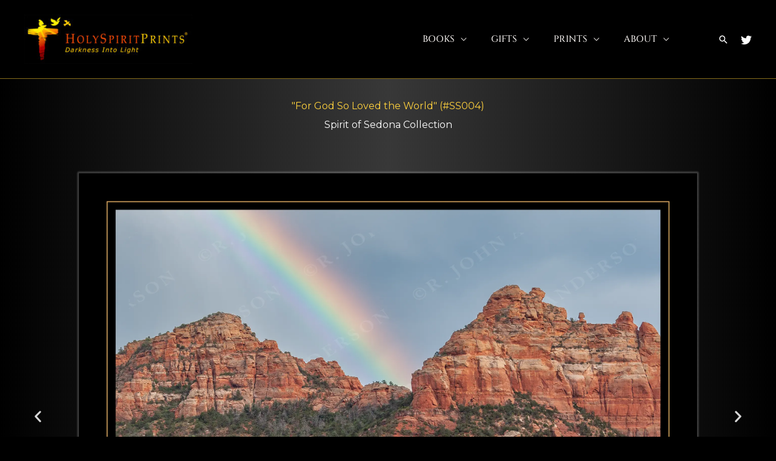

--- FILE ---
content_type: text/css
request_url: https://holyspiritprints.com/wp-content/editor-style-shared.css
body_size: 580
content:
/* These styles are used in the backend editor AND in the Theme (frontend) */

/* Most themes nowadays provide an extra stylesheet of classes which WordPress itself then */
/* applies to the backend editor TinyMCE. However, custom CSS - set in Plugins, in the WP  */
/* Customizer or in Theme options, will normally not be reflected to TinyMCE. So better to */
/* put such styles all here, where they will apply to TinyMCE *and* the frontend.          */

/* The goal is not only to make the visual editor display look as much like the frontend as    */
/* possible, but also to make sure that all important CSS classes are available for convenient */
/* selection in TinyMCEs "Formats" dropdown - so do not forget to configure the TinyMCE styles */
/* dropdown with elements to match those here.                                                 */

/* If you do not need this file then upload an empty one (zero bytes) which will not be loaded at all. */

/* Suggested general non-tag-specific visual styles */

.list       { margin: 0.35rem 0; }
.topless    { margin-top: 0 !important; }
.bottomless { margin-bottom: 0 !important; }
.beforelist { margin-bottom: 0.5rem; }
.lastitemem { margin-bottom: 0; padding-bottom: 1.3rem; }

strong { font-weight: bold; }
/* Revert to normal text within strong */
.notstrong { font-weight: normal; }

.smaller { font-size: 0.95rem; line-height: 1.25; }
.small   { font-size: 0.89rem; line-height: 1.2; }

.screen-reader-text, .dispnone { display: none; }

/* Append your site-specific styles here */
.small-caps, .smallcaps, .SMALL-CAPS, .SMALLCAPS {
    font-variant: small-caps !important;
    font-size: 20px !important;
}

.blueverse, .blue-verse, .BLUEVERSE, .BLUE-VERSE {
    color: #0070c0 !important;
}
 


--- FILE ---
content_type: text/css
request_url: https://holyspiritprints.com/wp-content/uploads/elementor/css/post-34549.css?ver=1768951825
body_size: 726
content:
.elementor-34549 .elementor-element.elementor-element-edff639{border-style:solid;border-width:0px 0px 1px 0px;padding:128px 0px 0px 0px;}.elementor-34549 .elementor-element.elementor-element-4dd12f4, .elementor-34549 .elementor-element.elementor-element-4dd12f4 > .elementor-background-overlay{border-radius:1px 1px 1px 1px;}.elementor-34549 .elementor-element.elementor-element-4dd12f4{transition:background 0.3s, border 0.3s, border-radius 0.3s, box-shadow 0.3s;padding:28px 40px 23px 40px;}.elementor-34549 .elementor-element.elementor-element-4dd12f4 > .elementor-background-overlay{transition:background 0.3s, border-radius 0.3s, opacity 0.3s;}.elementor-34549 .elementor-element.elementor-element-d40c8b2 > .elementor-widget-wrap > .elementor-widget:not(.elementor-widget__width-auto):not(.elementor-widget__width-initial):not(:last-child):not(.elementor-absolute){margin-block-end:1px;}.elementor-34549 .elementor-element.elementor-element-aeb3a66 > .elementor-widget-container{margin:0px 0px 0px 0px;padding:7px 6px 10px 6px;}.elementor-34549 .elementor-element.elementor-element-aeb3a66{text-align:center;}.elementor-34549 .elementor-element.elementor-element-aeb3a66 .elementor-heading-title{color:#FFD13D;}.elementor-34549 .elementor-element.elementor-element-9e5dff8 > .elementor-widget-container{margin:0px 0px 0px 0px;padding:0px 6px 20px 6px;}.elementor-34549 .elementor-element.elementor-element-9e5dff8{text-align:center;}.elementor-34549 .elementor-element.elementor-element-9e5dff8 .elementor-heading-title{color:#FFFFFF;}.elementor-34549 .elementor-element.elementor-element-72547ff.elementor-column > .elementor-widget-wrap{justify-content:center;}.elementor-34549 .elementor-element.elementor-element-72547ff > .elementor-widget-wrap > .elementor-widget:not(.elementor-widget__width-auto):not(.elementor-widget__width-initial):not(:last-child):not(.elementor-absolute){margin-block-end:0px;}.elementor-34549 .elementor-element.elementor-element-c5ab25b .elementor-repeater-item-7e39ff7 .swiper-slide-bg{background-color:#833CA300;background-image:url(https://holyspiritprints.com/wp-content/uploads/2023/07/SS004-Slidera.webp);background-size:contain;}.elementor-34549 .elementor-element.elementor-element-c5ab25b .elementor-repeater-item-0134708 .swiper-slide-bg{background-color:#833CA300;background-image:url(https://holyspiritprints.com/wp-content/uploads/2023/07/SS004-Sliderb.webp);background-size:contain;}.elementor-34549 .elementor-element.elementor-element-c5ab25b .elementor-repeater-item-ddbbde8 .swiper-slide-bg{background-color:#833CA300;background-image:url(https://holyspiritprints.com/wp-content/uploads/2023/07/SS004-Sliderc.webp);background-size:contain;}.elementor-34549 .elementor-element.elementor-element-c5ab25b .elementor-repeater-item-57a66b1 .swiper-slide-bg{background-color:#833CA300;background-image:url(https://holyspiritprints.com/wp-content/uploads/2023/07/SS004-Sliderd.webp);background-size:contain;}.elementor-34549 .elementor-element.elementor-element-c5ab25b .elementor-repeater-item-6190f97 .swiper-slide-bg{background-color:#833CA300;background-image:url(https://holyspiritprints.com/wp-content/uploads/2023/07/SS004-Slidere.webp);background-size:contain;}.elementor-34549 .elementor-element.elementor-element-c5ab25b .elementor-repeater-item-1962410 .swiper-slide-bg{background-color:#833CA300;background-image:url(https://holyspiritprints.com/wp-content/uploads/2023/07/SS004-Sliderf.webp);background-size:contain;}.elementor-34549 .elementor-element.elementor-element-c5ab25b{width:100%;max-width:100%;}.elementor-34549 .elementor-element.elementor-element-c5ab25b > .elementor-widget-container{background-color:#6EC1E400;}.elementor-34549 .elementor-element.elementor-element-c5ab25b .swiper-slide{height:900px;}.elementor-34549 .elementor-element.elementor-element-c5ab25b .swiper-slide-contents{max-width:88%;}.elementor-34549 .elementor-element.elementor-element-c5ab25b .swiper-slide-inner{text-align:center;}.elementor-34549 .elementor-element.elementor-element-c5ab25b .swiper-pagination-bullet:not(.swiper-pagination-bullet-active){background-color:var( --e-global-color-astglobalcolor2 );opacity:var( --e-global-color-astglobalcolor2 );}.elementor-34549 .elementor-element.elementor-element-c5ab25b .swiper-pagination-bullet-active{background-color:var( --e-global-color-astglobalcolor0 );}.elementor-34549 .elementor-element.elementor-element-b7d8dbb{padding:015px 0px 0px 0px;}.elementor-34549 .elementor-element.elementor-element-3536ff6 > .elementor-widget-container{padding:0px 0px 0px 0px;}.elementor-34549 .elementor-element.elementor-element-3536ff6{text-align:justify;}.elementor-34549 .elementor-element.elementor-element-5a591c8 > .elementor-widget-container{padding:0px 0px 0px 0px;}.elementor-34549 .elementor-element.elementor-element-5a591c8{text-align:justify;}.elementor-34549 .elementor-element.elementor-element-e83bf38 > .elementor-widget-container{padding:0px 0px 0px 0px;}.elementor-34549 .elementor-element.elementor-element-e83bf38{text-align:justify;}.elementor-34549 .elementor-element.elementor-element-180bf40 .elementor-button:hover, .elementor-34549 .elementor-element.elementor-element-180bf40 .elementor-button:focus{background-color:#FFD13D;color:#000000;}.elementor-34549 .elementor-element.elementor-element-180bf40 > .elementor-widget-container{padding:0px 0px 13px 0px;}.elementor-34549 .elementor-element.elementor-element-180bf40 .elementor-button{font-family:"Cinzel", Sans-serif;font-size:18px;}.elementor-34549 .elementor-element.elementor-element-180bf40 .elementor-button:hover svg, .elementor-34549 .elementor-element.elementor-element-180bf40 .elementor-button:focus svg{fill:#000000;}.elementor-34549 .elementor-element.elementor-element-eec4344 > .elementor-widget-container{padding:25px 0px 10px 0px;}.elementor-34549 .elementor-element.elementor-element-c07f9a0 > .elementor-widget-container{padding:0px 0px 0px 0px;}.elementor-34549 .elementor-element.elementor-element-863a968{--spacer-size:25px;}.elementor-34549 .elementor-element.elementor-element-bce13a4{--spacer-size:40px;}@media(max-width:1024px){.elementor-34549 .elementor-element.elementor-element-4dd12f4{padding:80px 40px 80px 40px;}.elementor-34549 .elementor-element.elementor-element-c5ab25b .swiper-slide{height:540px;}}@media(max-width:767px){.elementor-34549 .elementor-element.elementor-element-4dd12f4{padding:64px 24px 64px 24px;}.elementor-34549 .elementor-element.elementor-element-c5ab25b .swiper-slide{height:246px;}}

--- FILE ---
content_type: text/css
request_url: https://holyspiritprints.com/wp-content/uploads/elementor/css/post-30476.css?ver=1768947768
body_size: 132
content:
.elementor-30476 .elementor-element.elementor-element-8d471af, .elementor-30476 .elementor-element.elementor-element-8d471af > .elementor-background-overlay{border-radius:1px 1px 1px 1px;}.elementor-30476 .elementor-element.elementor-element-8d471af{transition:background 0.3s, border 0.3s, border-radius 0.3s, box-shadow 0.3s;padding:0px 0px 0px 0px;}.elementor-30476 .elementor-element.elementor-element-8d471af > .elementor-background-overlay{transition:background 0.3s, border-radius 0.3s, opacity 0.3s;}.elementor-30476 .elementor-element.elementor-element-695cae0e > .elementor-widget-wrap > .elementor-widget:not(.elementor-widget__width-auto):not(.elementor-widget__width-initial):not(:last-child):not(.elementor-absolute){margin-block-end:1px;}.elementor-30476 .elementor-element.elementor-element-34650bb1 > .elementor-widget-container{padding:0% 0% 0% 0%;}.elementor-30476 .elementor-element.elementor-element-1bd4e1a2 > .elementor-widget-container{padding:0% 0% 0% 0%;}.elementor-30476 .elementor-element.elementor-element-1bd4e1a2 .elementor-tab-mobile-title, .elementor-30476 .elementor-element.elementor-element-1bd4e1a2 .elementor-tab-desktop-title.elementor-active, .elementor-30476 .elementor-element.elementor-element-1bd4e1a2 .elementor-tab-title:before, .elementor-30476 .elementor-element.elementor-element-1bd4e1a2 .elementor-tab-title:after, .elementor-30476 .elementor-element.elementor-element-1bd4e1a2 .elementor-tab-content, .elementor-30476 .elementor-element.elementor-element-1bd4e1a2 .elementor-tabs-content-wrapper{border-color:#6C591B;}@media(max-width:1024px){.elementor-30476 .elementor-element.elementor-element-8d471af{padding:80px 40px 80px 40px;}}@media(max-width:767px){.elementor-30476 .elementor-element.elementor-element-8d471af{padding:64px 24px 64px 24px;}}